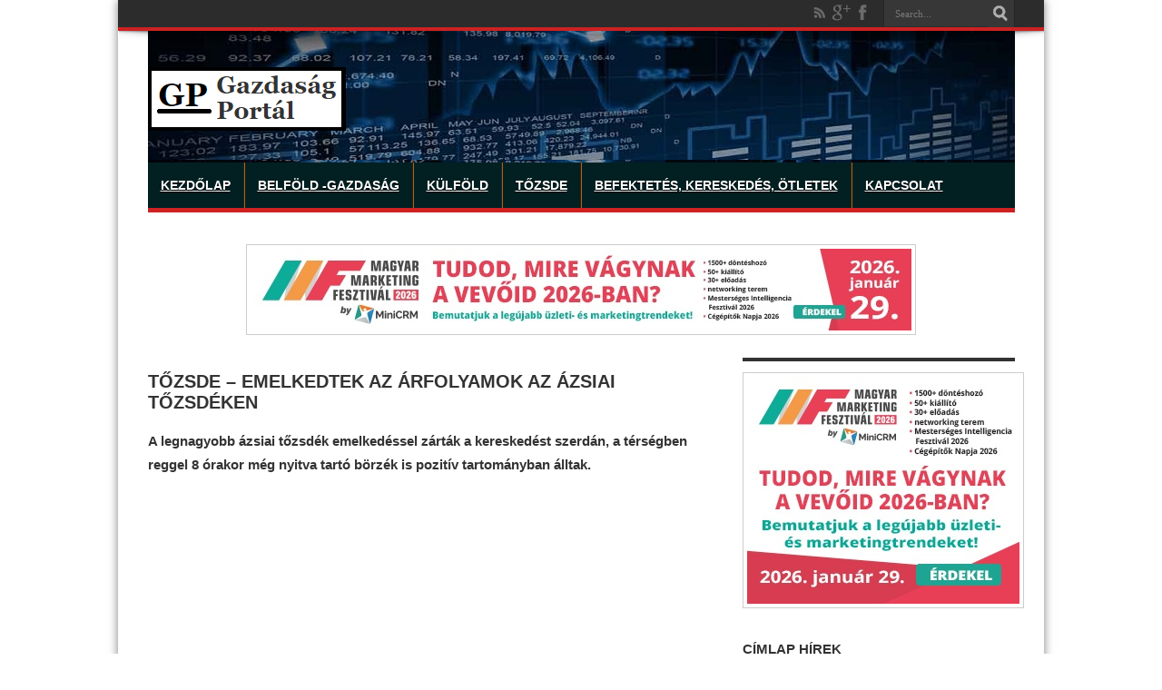

--- FILE ---
content_type: text/html; charset=utf-8
request_url: https://www.google.com/recaptcha/api2/aframe
body_size: 267
content:
<!DOCTYPE HTML><html><head><meta http-equiv="content-type" content="text/html; charset=UTF-8"></head><body><script nonce="8PQbs3XQUkGPdbu7i1aVoA">/** Anti-fraud and anti-abuse applications only. See google.com/recaptcha */ try{var clients={'sodar':'https://pagead2.googlesyndication.com/pagead/sodar?'};window.addEventListener("message",function(a){try{if(a.source===window.parent){var b=JSON.parse(a.data);var c=clients[b['id']];if(c){var d=document.createElement('img');d.src=c+b['params']+'&rc='+(localStorage.getItem("rc::a")?sessionStorage.getItem("rc::b"):"");window.document.body.appendChild(d);sessionStorage.setItem("rc::e",parseInt(sessionStorage.getItem("rc::e")||0)+1);localStorage.setItem("rc::h",'1768972485905');}}}catch(b){}});window.parent.postMessage("_grecaptcha_ready", "*");}catch(b){}</script></body></html>